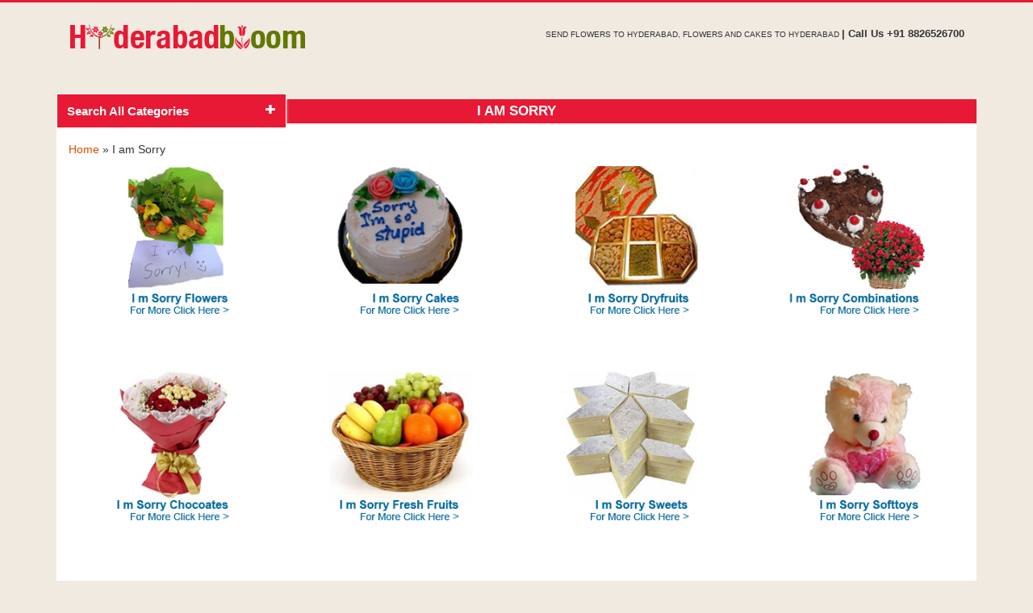

--- FILE ---
content_type: text/html
request_url: http://hyderabadbloom.com/sorry.htm
body_size: 5204
content:
<!DOCTYPE html>
<html lang="en">
<head>
<meta charset="utf-8">
<meta http-equiv="X-UA-Compatible" content="IE=edge">
<meta name="viewport" content="width=device-width, initial-scale=1">
<title>Flowers to Hyderabad, Online Florist In Hyderabad, Flowers and Cakes to Hyderabad</title>
<META  name="Description" content="Same Day Delivery Of Flowers to Hyderabad, Online Flowers to Hyderabad, Flowers and Cakes to Hyderabad, Send Personalized Photo Cakes to Hyderabad, Send Mother's Day Flowers and Cakes to Hyderabad, Send Valentine's Day Cakes to Hyderabad, Same Day Delivery of Flowers to Hyderabad, Send Fresh Flowers to Hyderabad by Hyderabadbloom.com">
<META name="Keywords" content="Send Online Flowers to Hyderabad, order cake online, Online Flowers to Hyderabad, Flowers to Hyderabad, Ben10 Cakes to Hyderabad, Midnight delivery of Cakes to Hyderabad, Send Flowers For Sisters to Hyderabad, Flowers For Sisters to Hyderabad, Wedding Flowers to Hyderabad, Flowers and Cakes For Sisters to Hyderabad, Deliver Online Cakes to Hyderabad, Online Flowers and Cakes in Hyderabad, Cake shop in Hyderabad, Cakes For Sisters to Hyderabad, deliver cake to Hyderabad in few hours, Flowers and Cakes to Hyderabad, Online Flowers to Hyderabad, chocolate cake to Hyderabad, Same Day Delivery of Flowers to Hyderabad, Deliver Cakes to all over Hyderabad, Send Flowers For Sisters Online, Flowers and Cakes, Send Cakes to Hyderabad.">
<META name="robots" content=index,follow>
<link rel="icon" type="image/png" href="images/myicon.png">
<!-- Bootstrap -->
<link href="css/bootstrap.min.css" rel="stylesheet">
<link href="js/bootstrap.min.js" rel="stylesheet">
<!-- HTML5 Shim and Respond.js IE8 support of HTML5 elements and media queries -->
<!-- WARNING: Respond.js doesn't work if you view the page via file:// -->
<!--[if lt IE 9]>
<script src="https://oss.maxcdn.com/libs/html5shiv/3.7.0/html5shiv.js"></script>
<script src="https://oss.maxcdn.com/libs/respond.js/1.4.2/respond.min.js"></script>
<![endif]-->
<script src="http://code.jquery.com/jquery.js"></script>
<!-- smooth scroll js-->
<script type="text/javascript" src="js/smoothscroll.js"></script>
<link href="css/custom.css" rel="stylesheet">
</head>
<body>
<!-- Fixed navbar -->
<div class="container">
<div class="headerBak">
<div class="col-xs-12 col-sm-12 col-md-6">
<a class="navbar-brand" href="http://www.hyderabadbloom.com/"><img src="images/logo.png" class="img-logo+"></a>
</div>
<div class="col-xs-12 col-sm-12 col-md-6">
<h1 class="topHead">					
SEND FLOWERS TO HYDERABAD, FLOWERS AND CAKES TO HYDERABAD
<span class="hidden-xs"> | Call Us +91 8826526700 </span>
<a href="tel: +91 8826526700">&nbsp;&nbsp;&nbsp;<img src="images/phone_icon.png"></a>
</h1>
</div>
</div>
</div>
<!-- End Header -->

<!-- Start Main Container Section -->
<div class="container">
<!-- Start Hero Image Section -->
<div class="col-xs-12 col-sm-4 col-md-3 pull-left">
<!-- Start Navigation -->
<div class="catToggle">Search All Categories <span class="glyphicon glyphicon-plus pull-right"></span></div>
<div class="naviList" style="display:none;">
<ul class="listLevelOne">
<li><a href="http://www.hyderabadbloom.com">Home</a></li>
<li>
<a href="#">FLOWERS&nbsp;&nbsp;<span class="glyphicon glyphicon-plus pull-right"></span></a>
<ul class="listLevelTwo">
<li><a href="red-roses.htm">Red Roses</a></li>
<li><a href="pink-roses.htm">Pink Roses</a></li>
<li><a href="yellow-roses.htm">Yellow Roses</a></li>
<li><a href="peach-roses.htm">Peach Roses</a></li>
<li><a href="white-roses.htm">White Roses</a></li>
<li><a href="mix-roses.htm">Mix Roses</a></li>
<li><a href="orchid.htm">Orchids</a></li>
<li><a href="gerbera.htm">Gerbera</a></li>
<li><a href="lily.htm">Lily</a></li>
<li><a href="carnation.htm">Carnation</a></li>
<li><a href="glad.htm">Glads</a></li>
<li><a href="anthurium.htm">Anthurium/BOP</a></li>
<li><a href="bouquet.htm">Flower Bouquet</a></li>
<li><a href="basket.htm">Flower Basket</a></li>
<li><a href="vase.htm">Flower in Vase</a></li>
</ul>
</li>
<li>
<a href="#">BY CATEGORY&nbsp;&nbsp;<span class="glyphicon glyphicon-plus pull-right"></span></a>
<ul class="listLevelTwo">
<li><a href="cakes.htm">Cakes</a></li>
<li><a href="chocolates.htm">Chocolates</a></li>
<li><a href="dryfruits.htm">Dryfruits</a></li>
<li><a href="softtoys.htm">Softtoys</a></li>
<li><a href="combinations.htm">Combinations</a></li>
<li><a href="freshfruits.htm">Fresh Fruits</a></li>
<li><a href="sweets.htm">Sweets</a></li>
</ul>
</li>
<li>
<a href="#">OCCASIONS&nbsp;&nbsp;<span class="glyphicon glyphicon-plus pull-right"></span></a>
<ul class="listLevelTwo">
<li><a href="anniversary.htm">Anniversary Flowers</a></li>
<li><a href="birthday.htm">Birthday Flowers</a></li>
<li><a href="congratulations.htm">Congratulations</a></li>
<li><a href="condolence.htm">Condolence Flowers</a></li>
<li><a href="fatherday.htm">Father's Day Flowers</a></li>
<li><a href="friendshipday.htm">Friendship's Day Flowers</a></li>
<li><a href="getwellsoon.htm">Get Well Soon </a></li>
<li><a href="goodluck.htm">Good Luck Flowers</a></li>
<li><a href="housewarming.htm">House Warming </a></li>
<li><a href="sorry.htm">I am Sorry Flowers</a></li>
<li><a href="mother.htm">Mother's Day Flowers </a></li>
<li><a href="newborn.htm">New Born Flowers</a></li>
<li><a href="newyear.htm">New Year Flowers</a></li>
<li><a href="retirement.htm">Retirement Flowers</a></li>	
<li><a href="thankyou.htm">Thank You Flowers</a></li>
<li><a href="valentine.htm">Valentine's Flowers </a></li>	
<li><a href="wedding.htm">Wedding Flowers</a></li>
</ul>
</li>
<li>
<a href="#">FESTIVALS&nbsp;&nbsp;<span class="glyphicon glyphicon-plus pull-right"></span></a>
<ul class="listLevelTwo">
<li><a href="bhaidooj.htm">Bhaidooj Flowers</a></li>
<li><a href="christmas.htm">Christmas Flowers</a></li>
<li><a href="diwali.htm">Diwali Flowers</a></li>
<li><a href="durgapuja.htm">Durga Puja Flowers</a></li>
<li><a href="dussehra.htm">Dussehra Flowers </a></li>
<li><a href="holi.htm">Holi Flowers </a></li>
<li><a href="rakhi.htm">Rakhi Flowers</a></li>
</ul>									 
</li>
<li>
<a href="#">BY RELATIONS&nbsp;&nbsp;<span class="glyphicon glyphicon-plus pull-right"></span></a>
<ul class="listLevelTwo">
<li><a href="her.htm">For Her</a></li>
<li><a href="him.htm">For Him</a></li>
<li><a href="wife.htm">For Wife</a></li>
<li><a href="husband.htm">For Husband</a></li>
<li><a href="mother1.htm">For Mother </a></li>
<li><a href="father1.htm">For Father</a></li>
<li><a href="sister.htm">For Sister</a></li>
<li><a href="brother.htm">For Brother</a></li>
<li><a href="kid.htm">For Kids </a></li>
<li><a href="friend.htm">For Friends</a></li>
<li><a href="boss.htm">For Boss</a></li>
<li><a href="colleague.htm">For Colleagues</a></li>
</ul>									 
</li>
</ul>						
</div>
<!-- End Navigation -->
</div>


<div id="fdg">
<!-- Start Content Section -->	
<div class="cntntBak">
<!-- Start Product Listing -->
<h3>I AM SORRY</h3>
<div class="col-xs-12 col-sm-6 pull-left bCrumb">
<p><a href="http://www.hyderabadbloom.com">Home</a>
&raquo; I am Sorry
</p>
</div>
<div class="clearfix visible-sm"></div>
<div class="clearfix visible-md"></div>
<div class="clearfix visible-lg"></div>
<div class="col-xs-6 col-sm-4 col-md-3">
<div class="thumbnail">
<a href="sorry_flower.htm"><img src="images/sorryflow.jpg" alt="Send Flowers to Hyderabad" width="225" height="225"></a>								
</div>
</div>
<div class="col-xs-6 col-sm-4 col-md-3">
<div class="thumbnail">
<a href="sorry_cake.htm"><img src="images/sorrycake1.jpg" alt="Online Flowers to Hyderabad" width="225" height="225"></a>
</div>
</div>
<div class="clearfix visible-xs"></div>
<div class="col-xs-6 col-sm-4 col-md-3">
<div class="thumbnail">
<a href="sorry_dryfruit.htm"><img src="images/sorrydryfruit.jpg" alt="Valentine's Day Flowers to Hyderabad" width="225" height="225"></a>
</div>
</div>
<div class="clearfix visible-sm"></div>
<div class="col-xs-6 col-sm-4 col-md-3">
<div class="thumbnail">
<a href="sorry_combo.htm"><img src="images/sorycombo.jpg" alt="Flowers to Hyderabad" width="225" height="225"></a>
</div>
</div>
<div class="col-xs-6 col-sm-4 col-md-3">
<div class="thumbnail">
<a href="sorry_choco.htm"><img src="images/sorychoco.jpg" alt="Send Flowers to Hyderabad" width="225" height="225"></a>								
</div>
</div>
<div class="col-xs-6 col-sm-4 col-md-3">
<div class="thumbnail">
<a href="sorry_fruit.htm"><img src="images/soryfruit.jpg" alt="Online Flowers to Hyderabad" width="225" height="225"></a>
</div>
</div>
<div class="clearfix visible-xs"></div>
<div class="col-xs-6 col-sm-4 col-md-3">
<div class="thumbnail">
<a href="sorry_sweets.htm"><img src="images/sorysweet.jpg" alt="Anniversary Flowers to Hyderabad" width="225" height="225"></a>
</div>
</div>
<div class="clearfix visible-sm"></div>
<div class="col-xs-6 col-sm-4 col-md-3">
<div class="thumbnail">
<a href="sorry_softtoy.htm"><img src="images/sorytoy.jpg" alt="Send Anniversary Flowers to Hyderabad" width="225" height="225"></a>
</div>
</div>
<div class="clearfix visible-sm"></div>
<div class="clearfix visible-md"></div>
<div class="clearfix visible-lg"></div>
<div class="container">
<p style="text-align:center;font-weight:bold;">Sorry Flowers to Hyderabad</p>
<p style="text-align:center;font-weight:bold;">Same Day Delivery Of Flowers and Cakes to Hyderabad</p>
</div>
<div class="col-xs-6 col-sm-4 col-md-3">
<div class="thumbnail">	          
<a href="cart.php?pid=CAKE001"><img src="images/cake1.jpg" alt="Birthday Cakes to Hyderabad" width="400" height="400"></a>
<div class="pdctName">
<p><a href="cart.php?pid=CAKE001">1 Kg Fresh Black Forest Cake</a></p> 
<span>Rs 1245</span>
</div>
<div class="caption">
<p><a href="cart.php?pid=CAKE001" class="btn btn-primary" role="button">Order Now</a></p>
</div>
</div>
</div>
<div class="col-xs-6 col-sm-4 col-md-3">
<div class="thumbnail">	          
<a href="cart.php?pid=CAKE349"><img src="images/bouquetcombo3.jpg"  alt="Valentine's Day Cakes to Hyderabad" width="400" height="400"></a>
<div class="pdctName">
<p><a href="cart.php?pid=CAKE349">Bird Of Paradise Arrangement 20 Flowers</a></p>
<span>Rs 2399</span>
</div>
<div class="caption">
<p><a href="cart.php?pid=CAKE349" class="btn btn-primary" role="button">Order Now</a></p>
</div>
</div>
</div>
<div class="clearfix visible-xs"></div>
<div class="col-xs-6 col-sm-4 col-md-3">
<div class="thumbnail">	          
<a href="cart.php?pid=CAKE007"><img src="images/cakestar1.jpg" alt="Christmas Cakes to Hyderabad" width="400" height="400"></a>
<div class="pdctName">
<p><a href="cart.php?pid=CAKE007">1 Kg Chocolate Cake from 5 Star</a></p>
<span>Rs 3300</span>
</div>
<div class="caption">
<p><a href="cart.php?pid=CAKE007" class="btn btn-primary" role="button">Order Now</a></p>
</div>
</div>
</div>
<div class="clearfix visible-sm"></div>
<div class="col-xs-6 col-sm-4 col-md-3">
<div class="thumbnail">	          
<a href="cart.php?pid=CAKE010"><img src="images/cake7.jpg" alt="Wedding Cakes to Hyderabad" width="400" height="400"></a>
<div class="pdctName">
<p><a href="cart.php?pid=CAKE010">1 Kg Eggless Vanilla Cake</a></p>
<span>Rs 1299</span>
</div>
<div class="caption">
<p><a href="cart.php?pid=CAKE010" class="btn btn-primary" role="button">Order Now</a></p>
</div>
</div>
</div>
<div class="clearfix visible-lg"></div>
<div class="clearfix visible-md"></div>
<div class="clearfix visible-xs"></div>
<div class="col-xs-6 col-sm-4 col-md-3">
<div class="thumbnail">
<a href="cart.php?pid=FLOW0358"><img src="images/basket3.jpg" alt="Wedding Cakes to Hyderabad" width="380" height="380"></a>
<div class="pdctName">
<p><a href="cart.php?pid=FLOW0358">Mixed Red Roses White Glads Basket 36 Flowers</a></p>
<span>Rs 1630</span>
</div>
<div class="caption">
<p><a href="cart.php?pid=FLOW0358" class="btn btn-primary" role="button">Order Now</a></p>
</div>
</div>
</div>
<div class="col-xs-6 col-sm-4 col-md-3">
<div class="thumbnail">
<a href="cart.php?pid=FLOW0104"><img src="images/36yellowrosesbunch-400x400.jpg"  alt="Online Flowers to Hyderabad" width="400" height="400"></a>
<div class="pdctName">
<p><a href="cart.php?pid=FLOW0104">Yellow Roses Bouquet 36 Flowers </a></p>
<span>Rs 1440</span>
</div>
<div class="caption">
<p><a href="cart.php?pid=FLOW0104" class="btn btn-primary" role="button">Order Now</a></p>
</div>
</div>
</div>
<div class="clearfix visible-xs"></div>
<div class="clearfix visible-sm"></div>
<div class="col-xs-6 col-sm-4 col-md-3">
<div class="thumbnail">
<a href="cart.php?pid=FLOW0352"><img src="images/bouquet2.jpg"  alt="Anniversary Flowers to Hyderabad" width="300" height="300"></a>
<div class="pdctName">
<p><a href="cart.php?pid=FLOW0352">White Lily and Yellow Roses Bouquet 15 Flowers</a></p>
<span>Rs 1149</span>
</div>
<div class="caption">
<p><a href="cart.php?pid=FLOW0352" class="btn btn-primary" role="button">Order Now</a></p>
</div>
</div>
</div>
<div class="col-xs-6 col-sm-4 col-md-3">
<div class="thumbnail">
<a href="cart.php?pid=FLOW0152"><img src="images/30whiterose_basket-180x180.jpg" alt="Flowers to Hyderabad" width="400" height="400"></a>
<div class="pdctName">
<p><a href="cart.php?pid=FLOW0152">White Roses Baket 30 Flowers</a></p>
<span>Rs 1299</span>
</div>
<div class="caption">
<p><a href="cart.php?pid=FLOW0152" class="btn btn-primary" role="button">Order Now</a></p>
</div>
</div>
</div>
<div class="clearfix visible-lg"></div>
<div class="clearfix visible-md"></div>
<div class="clearfix visible-xs"></div>
<div class="col-xs-6 col-sm-4 col-md-3">
<div class="thumbnail">
<a href="cart.php?pid=FLOW0068"><img src="images/combo08.jpg" alt="Send Anniversary Flowers to Hyderabad" width="300" height="300"></a>
<div class="pdctName">
<p><a href="cart.php?pid=FLOW0068">Bunch of 12 Pink Roses with 1 kg Chocolate Truffle Cake and 9 inch Teddy</a></p>
<span>Rs 2609</span>
</div>
<div class="caption">
<p><a href="cart.php?pid=FLOW0068" class="btn btn-primary" role="button">Order Now</a></p>
</div>
</div>
</div>
<div class="clearfix visible-sm"></div>
<div class="col-xs-6 col-sm-4 col-md-3">
<div class="thumbnail">
<a href="cart.php?pid=FLOW0013"><img src="images/combo07-180x180.jpg"  alt="Flowers to Hyderabad" width="300" height="300"></a>
<div class="pdctName">
<p><a href="cart.php?pid=FLOW0013">24 Red Roses Heart With 500 Gm Chocolate Cake</a></p>
<span>Rs 1899</span>
</div>
<div class="caption">
<p><a href="cart.php?pid=FLOW0013" class="btn btn-primary" role="button">Order Now</a></p>
</div>
</div>
</div>
<div class="clearfix visible-xs"></div>
<div class="col-xs-6 col-sm-4 col-md-3">
<div class="thumbnail">
<a href="cart.php?pid=FLOW0390"><img src="images/vasecombo1.jpg" alt="Send Anniversary Flowers to Hyderabad" width="300" height="300"></a>
<div class="pdctName">
<p><a href="cart.php?pid=FLOW0390">24 Red and Pink Carnation in Vase with 500 Gm Mix Dryfruits N 2 Kg Fruit Basket</a></p>
<span>Rs 3199</span>
</div>
<div class="caption">
<p><a href="cart.php?pid=FLOW0390" class="btn btn-primary" role="button">Order Now</a></p>
</div>
</div>
</div>
<div class="col-xs-6 col-sm-4 col-md-3">
<div class="thumbnail">
<a href="cart.php?pid=COMB037"><img src="images/comb37.jpg" alt="Deliver Flowers to Hyderabad" width="400" height="400"></a>
<div class="pdctName">
<p><a href="cart.php?pid=COMB037">Bunch of 18 white Gerbera and yellow Roses with 1 kg Pineapple cake</a></p>
<span>Rs 2049</span>
</div>
<div class="caption">
<p><a href="cart.php?pid=COMB037" class="btn btn-primary" role="button">Order Now</a></p>
</div>
</div>
</div>
<div class="clearfix visible-lg"></div>
<div class="clearfix visible-md"></div>
<div class="clearfix visible-sm"></div>
<div class="clearfix visible-xs"></div>
<div class="col-xs-6 col-sm-4 col-md-3">
<div class="thumbnail">
<a href="cart.php?pid=CAKE200"><img src="images/cake5.jpg" alt="Online Flowers to Hyderabad" width="400" height="400"></a>
<div class="pdctName">
<p><a href="cart.php?pid=CAKE200">1 Kg Pineapple Sugar Free Cake</a></p>
<span>Rs 1599</span>
</div>
<div class="caption">
<p><a href="cart.php?pid=CAKE200" class="btn btn-primary" role="button">Order Now</a></p>
</div>
</div>
</div>
<div class="col-xs-6 col-sm-4 col-md-3">
<div class="thumbnail">
<a href="cart.php?pid=CAKE203"><img src="images/cake6.jpg" alt="Birthday Flowers to Hyderabad" width="300" height="300"></a>
<div class="pdctName">
<p><a href="cart.php?pid=CAKE203">1 Kg Strawberry Sugar Free Cake</a></p>
<span>Rs 1599</span>
</div>
<div class="caption">
<p><a href="cart.php?pid=CAKE203" class="btn btn-primary" role="button">Order Now</a></p>
</div>
</div>
</div>
<div class="clearfix visible-xs"></div>
<div class="col-xs-6 col-sm-4 col-md-3">
<div class="thumbnail">
<a href="cart.php?pid=CAKE206"><img src="images/cake7.jpg" alt="Birthday Flowers to Hyderabad" width="400" height="400"></a>
<div class="pdctName">
<p><a href="cart.php?pid=CAKE206">1 Kg Vanilla Sugar Free Cake</a></p>
<span>Rs 1599</span>
</div>
<div class="caption">
<p><a href="cart.php?pid=CAKE206" class="btn btn-primary" role="button">Order Now</a></p>
</div>
</div>
</div>
<div class="clearfix visible-sm"></div>
<div class="col-xs-6 col-sm-4 col-md-3">
<div class="thumbnail">
<a href="cart.php?pid=CAKE209"><img src="images/cake11.jpg" alt="Online Flowers to Hyderabad" width="300" height="300"></a>
<div class="pdctName">
<p><a href="cart.php?pid=CAKE209">1 Kg Heart Shape Sugar Free Cake (flavour of your Choice)</a></p>
<span>Rs 1699</span>
</div>
<div class="caption">
<p><a href="cart.php?pid=CAKE209" class="btn btn-primary" role="button">Order Now</a></p>
</div>
</div>
</div>
<div class="clearfix visible-lg"></div>
<div class="clearfix visible-md"></div>
<div class="clearfix visible-xs"></div>
</div>

<!-- End Content Section -->
</div>

<!-- Start Page Bottom Section -->
<div class="pageBottom">
<p>Flowers to Hyderabad</p>
<p>Send Flowers to Hyderabad</p>
<p>Online Flowers to Hyderabad</p>
<p>Same Day Delivery of Flowers to Hyderabad</p>
<p>Deliver Online Flowers to Hyderabad</p>
<h1>SAME DAY DELIVERY OF CAKES AND FLOWERS TO HYDERABAD</h1>
Send "I am sorry" flowers to Hyderabad. Mistakes are part and parcel of our lives. We commit mistakes all the time. But human greatness lies in the fact that we realise our mistakes and apologise for it. Saying sorry when you actually feel it, makes a great difference.Be true to yourself and send flowers along with sorry messages to your loved ones. If you have hurt them, then apologize with flowers to Hyderabad. It leaves a much greater impact and lessens the worries. When you send flowers to Hyderabad, the recipient will realise how much you care and love that person and how apologetic you are. Send our unique collection of beautiful flowers to Hyderabad and be assured that the person will surely forgive you. FlowerHyderabad provides you with a simple layout which enables easy browsing of your gifts to send <a href="http://www.hyderabadbloom.com/">Flowers to Hyderabad</a>. Select and click the products of your choice and send flowers to Hyderabad. Combine the floral arrangements with other gifts like cakes, chocolates, sweets, fresh fruits and dry fruits. The flowers are procured from leading shops in the area to send flowers to Hyderabad. The freshness of the products is maintained by our efficient delivery team while delivering flowers to Hyderabad. The customer support is available round the clock to send flowers to Hyderabad. You can find them 24x7 either on chat or phone or mails. They will constantly track your orders while sending flowers to Hyderabad. The team is striving hard every single day to spread smiles everywhere when delivering flowers to Hyderabad, cakes to Hyderabad and gifts to Hyderabad. The flexible payment options in our website makes the option of sending flowers to Hyderabad very convenient.</p>
<p>Deliver Same Day Flowers to Hyderabad</p>
<p>Send Online Flowers to Hyderabad</p>
<p>Deliver Flowers to Hyderabad</p>
<p>Send Flowers to Hyderabad</p>
<p>Flowers to Hyderabad</p>
<div class="container">
<p style="text-align:center;">
<a href="http://www.hyderabadbloom.com">Send Flowers to Hyderabad</a>,
<a href="http://www.hyderabadbloom.com">Flowers to Hyderabad</a></p>
</div>
<img src="images/paypal.jpg" class="img-responsive" alt="Responsive image" width="300" height="50"><br /><br />
</div><!-- End Main Container -->  	

</div>
<!-- Start Footer Section -->
<div id="footer" class="footer">
<div class="container">
<div class="col-xs-12 col-sm-12 col-md-6">
<ul class="list-unstyled">
<li class="list-title">GET SPECIAL OFFERS</li>
</ul>
<form class="form-inline row validate pull-left col-sm-12 col-xs-12" role="form" action="subscription.php/" method="post" id="mc-embedded-subscribe-form" name="mc-embedded-subscribe-form" target="_blank" novalidate="">
<div class=" col-sm-5 col-xs-8">
<label class="sr-only" for="InputEmail">Email address</label>
<input type="email" size="20" class="form-control email" value="" name="email" placeholder="Email address" required="">
</div>
<input type="submit" value="Join" role="button" class="btn col-sm-3 col-xs-3 btn-primary">
</form>
</div>
<!-- END email Signup -->

<div class="col-xs-12 col-sm-6 col-md-3">
<ul class="list-unstyled">
<li class="list-title">DELIVERY TYPE</li>
<li><a href="midnight.htm">Mid Night Delivery</a></li>
<li><a href="fixtime.htm">Fix Time Delivery</a></li>
<li><a href="contact.htm">Contact Us</a></li>
</ul>
</div>
<div class="col-xs-12 col-sm-6 col-md-3">
<ul class="list-unstyled">
<li class="list-title">RESOURCES</li>
<li><a><img src="images/facebook_twitter_icons.png" alt="Facebook" ></a></li>
<li><a href="affiliation.htm">Affiliates</a></li>
<li><a href="term.htm">Terms</a></li>
</ul>
</div>

<div class="clearfix"></div>      
<div class="clearfix breathingroom visible-xs"></div>
<div class="row copyright">
<div class="col-xs-12 col-sm-10 col-md-10"><p>&copy; 2014-15. All rights reserved - hyderabadbloom.com</p></div>
<div class="clearfix visible-xs"></div>
<div class="col-xs-12 col-sm-2 col-md-2"><a class="pull-right" href="#fdg">Back to top<i class="glyphicon glyphicon-arrow-up"></i></a></div>
<div class="clearfix visible-sm visible-md"></div>
</div>
</div>
</div>
<!-- End Footer Section -->
<!-- Include all compiled plugins (below), or include individual files as needed -->
<script> var Tawk_API=Tawk_API||{}, Tawk_LoadStart=new Date(); (function(){var s1=document.createElement("script"),s0=document.getElementsByTagName("script")[0]; s1.async=true; s1.src='https://embed.tawk.to/5a2545345d3202175d9b63e0/default'; s1.charset='UTF-8'; s1.setAttribute('crossorigin','*'); s0.parentNode.insertBefore(s1,s0); })(); </script> 
<script type="text/javascript">
$(document).ready(function(){
$('.catToggle').click(function(){
$('.naviList').css('top','67px');
$('.naviList').toggle('fast');
$('.catToggle span').toggleClass('glyphicon-minus');
});
$('.listLevelOne li').click(function( event ){
var getClass = $(this).attr('class');
$('.listLevelOne li').removeClass('active');
$('.listLevelOne li a span').removeClass('glyphicon-minus');
if(getClass == 'active'){
$('.listLevelOne li').removeClass('active');
$('.listLevelOne li a span').removeClass('glyphicon-minus');
}
else{
$(this).addClass('active');
$('.active a span').addClass('glyphicon-minus');
}
});
});
</script>
</body>
</html>

--- FILE ---
content_type: text/css
request_url: http://hyderabadbloom.com/css/custom.css
body_size: 1786
content:
body{background:#f0eae1;border-top:3px solid #e71934;}
.nav > li{/*margin-top:24px;*/}
.navbar-nav > li > a{padding:6px 6px}
.navbar-default .navbar-toggle{margin-top:21px;background:#fff;}
.navbar-default .navbar-toggle .icon-bar{background:#D94E00;}
.navbar-default .navbar-toggle:hover, .navbar-default .navbar-toggle:focus{background:#fff;}
.page-header h1{font-size:18px;}
/* To Change theme */
.topHead{font-size:10px;text-align:right;margin:0px;height:78px;line-height:78px;vertical-align:middle;}
.topHead span{font-size:13px;font-weight:bold;}
.topHead a{display:none;}
.navbar-brand{height:90px;padding:0px;}
.navbar-brand img{max-width:100%;padding:0px;}
.navbar-header a{padding:0px;}
#fdg{padding-top:10px;}
.navbar-default{margin-bottom:0px;border-bottom:1px solid #eee;background:#fff;border-bottom:0px;}
.bCrumb {margin-bottom:0px;}
.bCrumb p{padding-top:12px;}
.bCrumb p a,.bCrumb p a:hover{color:#d94e00;}
.bCrumb ul{margin:0px;}

.pagination { margin:0px; }
.pagination>.active>a, .pagination>.active>span, .pagination>.active>a:hover, .pagination>.active>span:hover, .pagination>.active>a:focus, .pagination>.active>span:focus{
    background-color: #e71934;
    border-color: #e71934;
}

.cntntBak{background:#fff;margin-bottom:21px;}
.cntntBak h3{text-align:center;font-weight:bold;color:#fff;font-size:1.2em;background:#e71934;padding:6px 0px;}
.cntntBak h6{font-size:14px;text-align:center;font-weight:bold;color:#DC0320;}
.thumbnail{border:0px;padding:0px;padding-bottom:36px;}
.thumbnail h6{padding:3px 0px;color:#666;margin:0px;}
.thumbnail img{width:200px;height:200px;}

.pdctName{width:auto;margin-top:8px;font-size:12px;font-family:arial;vertical-align:middle;text-align:center;text-decoration:none;color:#333;}
.pdctName p{margin:0px;line-height:15px;min-height: 45px}
.pdctName p a, .pdctName p a:hover{text-decoration:none;color:#333;}
.pdctName span{font-size:14px; font-weight:bold; color:#0f0e0e;}
.pdctName1{width:auto;height:; margin-top:8px;text-align:center;font-size:12px; font-family:arial; text-align:center;text-decoration:none;color:#333;}
.pdctName1 p{margin: 0px;line-height:20px;min-height:45px;}
.pdctName1 p a, .pdctName1 p a:hover{text-decoration:none;color:#333;}
.pdctName1 span{font-size:14px; font-weight:bold; color:#0f0e0e;}

.thumbnail .caption{padding:0px;background:none;}
.thumbnail .caption p{text-align:center;height:30px;margin:0;border-bottom:1px solid #e71934;}
.thumbnail .caption p a{border:0px;color:#cb7319;padding:0px;background:none;font-weight:bold;line-height:14px;}
.thumbnail .caption p a:hover, .thumbnail .caption p a:active, .thumbnail .caption p a:focus{border:0px;background:none;color:#cb7319;font-weight:bold}

.btn{white-space:normal;line-height:18px;}
.pageBottom{margin:0 auto;background:#fff;padding:12px 18px;}
.pageBottom h1{font-size:24px;}
.pageBottom p{text-align:justify;}

#footer{background:#e71934;color:#F2F2F2;padding:30px 12px;width: 100%;margin-top:21px;}
#footer p{text-align:center;padding-top:9px;margin-top:30px;}
.copyright{color:#fff;}
.copyright a{background-color:#403a48;border-color:#fff;color:#fff;margin-left:3px;display:block;height:33px;padding:6px;width:130px;text-align:center;}
.copyright a:hover{background-color:#403a48;border-color:#fff;color:#fff;text-decoration:none;}
.form-control{border:1px solid #999;}
.form-control:focus{border-color:#666;box-shadow: 0 1px 1px #fff inset, 0 0 8px #999;outline:0 none;}
.btn-primary{background-color:#403a48;border-color:#fff;color:#fff;margin-left:3px;}
.btn-primary:hover{background-color:#403a48;border-color:#fff;color:#fff;}
.list-unstyled{}
.list-unstyled li a{color:#fff;padding:12px 0px;}
.list-title{color:#333;font-size:16px;font-weight:bold;}
.back-to-top{cursor:pointer;}


.naviList{width:100%;position:absolute;z-index: 99;left:0px;}
.naviList .listLevelOne{width:100%;background:#e71934;padding:0px;margin:0px;padding:0px;}
.listLevelOne{position:absolute;}
.naviList ul li{list-style:inline;background:#e71934;border-bottom:2px solid #fff;list-style:none;}
.naviList ul li a{color:#fff;display:block;padding:10px 12px;cursor:pointer;text-decoration:none;}
.naviList ul li a:hover{text-decoration:none;color:#fff;}
.naviList ul li a span{font-size:12px;font-weight:normal;}
.listLevelTwo{display:none;}
.active > .listLevelTwo{display:block;padding:0px;}
.active > .listLevelTwo li{border:0px;padding:0px;}
.active > .listLevelTwo li a{background:#e71934;display:block;padding:0px 0px 9px 18px;cursor:pointer;text-decoration:none;}

.carousel-control{width:3%;}
.carousel-control.left{background-image:linear-gradient(to right, #f77d0f 0px, #fff 100%);background-repeat: repeat-x;}
.carousel-control.right{background-image: linear-gradient(to right, #fff 0px, #f77d0f 100%);background-repeat: repeat-x;left: auto;right:0;}

.catToggle{width:100%;background:#e71934;color:#fff;cursor:pointer;padding: 10px 12px;text-decoration:none;position:absolute;z-index: 99;left:0px;top:23px;font-size:15px;font-weight:bold;border:1px solid #fff; box-shadow:0 0 3px #f0eae1;}
.catToggle span{font-weight:normal;font-size: 13px;}
/**/
.product-listing > li {
    padding-top: 10px;
	padding-bottom: 10px;
    vertical-align: top;
	list-style:none;
}
.pro-list {
    background-color: #fff;
    border: 2px solid transparent;
    display: block;
}
.pro-list .pro-img {
    overflow: hidden;
    padding: 10px 15px;
    position: relative;
}
.pro-img img.lazy {
    background-image: url("../images/imageloading.gif");
    background-position: center center;
    background-repeat: no-repeat;
    min-height: 100px;
    min-width: 100px;
    width: 100%;
}
.pro-title {
    min-height: 70px;
    padding: 10px 0 5px;
    text-align: center;
	font-size:13px;
}
.pro-btm {
    margin-bottom: 5px;
    padding: 3px 0;
}
.add-to-cart {
     background-color: #e71934;
    border: 1px solid #E71967;
    color: #fff;
    padding: 6px 10px;
}
@media (min-width: 768px) and (max-width: 992px){
  .navbar-nav{clear:both;}	
  .navbar-nav > li{margin-top:0px;}  
  .topHead{text-align:left;height:39px;line-height:30px;}
}
@media (max-width: 767px) { .topHead a{display: inline;}.topHead{text-align:left;height:39px;line-height:30px;} }



